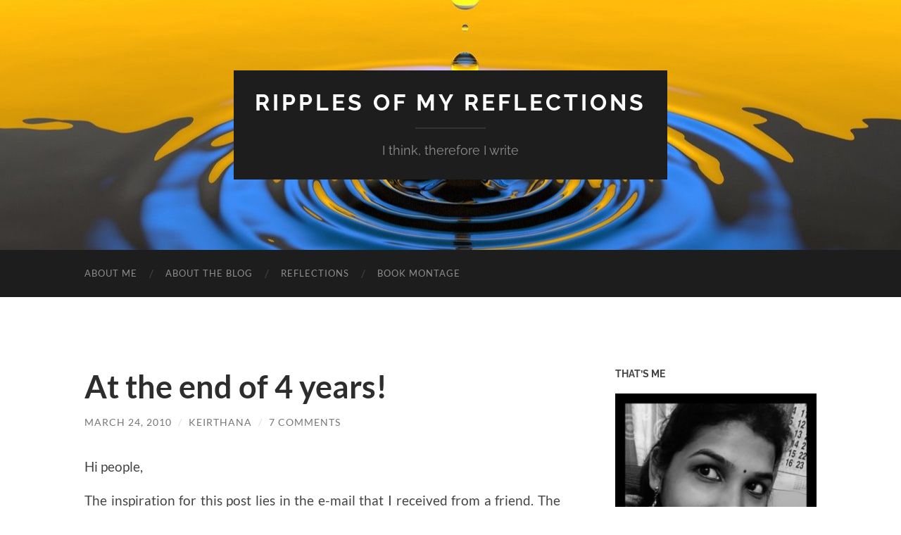

--- FILE ---
content_type: text/html; charset=UTF-8
request_url: https://www.keirthana.in/blog/2010/03/24/at-the-end-of-4-years/
body_size: 66113
content:
<!DOCTYPE html>

<html lang="en-US">

	<head>

		<meta http-equiv="content-type" content="text/html" charset="UTF-8" />
		<meta name="viewport" content="width=device-width, initial-scale=1.0" >

		<link rel="profile" href="http://gmpg.org/xfn/11">

		<title>At the end of 4 years! &#8211; Ripples of my Reflections</title>
<meta name='robots' content='max-image-preview:large' />
<link rel="alternate" type="application/rss+xml" title="Ripples of my Reflections &raquo; Feed" href="https://www.keirthana.in/feed/" />
<link rel="alternate" type="application/rss+xml" title="Ripples of my Reflections &raquo; Comments Feed" href="https://www.keirthana.in/comments/feed/" />
<link rel="alternate" type="application/rss+xml" title="Ripples of my Reflections &raquo; At the end of 4 years! Comments Feed" href="https://www.keirthana.in/blog/2010/03/24/at-the-end-of-4-years/feed/" />
<link rel="alternate" title="oEmbed (JSON)" type="application/json+oembed" href="https://www.keirthana.in/wp-json/oembed/1.0/embed?url=https%3A%2F%2Fwww.keirthana.in%2Fblog%2F2010%2F03%2F24%2Fat-the-end-of-4-years%2F" />
<link rel="alternate" title="oEmbed (XML)" type="text/xml+oembed" href="https://www.keirthana.in/wp-json/oembed/1.0/embed?url=https%3A%2F%2Fwww.keirthana.in%2Fblog%2F2010%2F03%2F24%2Fat-the-end-of-4-years%2F&#038;format=xml" />
<style id='wp-img-auto-sizes-contain-inline-css' type='text/css'>
img:is([sizes=auto i],[sizes^="auto," i]){contain-intrinsic-size:3000px 1500px}
/*# sourceURL=wp-img-auto-sizes-contain-inline-css */
</style>
<style id='wp-emoji-styles-inline-css' type='text/css'>

	img.wp-smiley, img.emoji {
		display: inline !important;
		border: none !important;
		box-shadow: none !important;
		height: 1em !important;
		width: 1em !important;
		margin: 0 0.07em !important;
		vertical-align: -0.1em !important;
		background: none !important;
		padding: 0 !important;
	}
/*# sourceURL=wp-emoji-styles-inline-css */
</style>
<style id='wp-block-library-inline-css' type='text/css'>
:root{--wp-block-synced-color:#7a00df;--wp-block-synced-color--rgb:122,0,223;--wp-bound-block-color:var(--wp-block-synced-color);--wp-editor-canvas-background:#ddd;--wp-admin-theme-color:#007cba;--wp-admin-theme-color--rgb:0,124,186;--wp-admin-theme-color-darker-10:#006ba1;--wp-admin-theme-color-darker-10--rgb:0,107,160.5;--wp-admin-theme-color-darker-20:#005a87;--wp-admin-theme-color-darker-20--rgb:0,90,135;--wp-admin-border-width-focus:2px}@media (min-resolution:192dpi){:root{--wp-admin-border-width-focus:1.5px}}.wp-element-button{cursor:pointer}:root .has-very-light-gray-background-color{background-color:#eee}:root .has-very-dark-gray-background-color{background-color:#313131}:root .has-very-light-gray-color{color:#eee}:root .has-very-dark-gray-color{color:#313131}:root .has-vivid-green-cyan-to-vivid-cyan-blue-gradient-background{background:linear-gradient(135deg,#00d084,#0693e3)}:root .has-purple-crush-gradient-background{background:linear-gradient(135deg,#34e2e4,#4721fb 50%,#ab1dfe)}:root .has-hazy-dawn-gradient-background{background:linear-gradient(135deg,#faaca8,#dad0ec)}:root .has-subdued-olive-gradient-background{background:linear-gradient(135deg,#fafae1,#67a671)}:root .has-atomic-cream-gradient-background{background:linear-gradient(135deg,#fdd79a,#004a59)}:root .has-nightshade-gradient-background{background:linear-gradient(135deg,#330968,#31cdcf)}:root .has-midnight-gradient-background{background:linear-gradient(135deg,#020381,#2874fc)}:root{--wp--preset--font-size--normal:16px;--wp--preset--font-size--huge:42px}.has-regular-font-size{font-size:1em}.has-larger-font-size{font-size:2.625em}.has-normal-font-size{font-size:var(--wp--preset--font-size--normal)}.has-huge-font-size{font-size:var(--wp--preset--font-size--huge)}.has-text-align-center{text-align:center}.has-text-align-left{text-align:left}.has-text-align-right{text-align:right}.has-fit-text{white-space:nowrap!important}#end-resizable-editor-section{display:none}.aligncenter{clear:both}.items-justified-left{justify-content:flex-start}.items-justified-center{justify-content:center}.items-justified-right{justify-content:flex-end}.items-justified-space-between{justify-content:space-between}.screen-reader-text{border:0;clip-path:inset(50%);height:1px;margin:-1px;overflow:hidden;padding:0;position:absolute;width:1px;word-wrap:normal!important}.screen-reader-text:focus{background-color:#ddd;clip-path:none;color:#444;display:block;font-size:1em;height:auto;left:5px;line-height:normal;padding:15px 23px 14px;text-decoration:none;top:5px;width:auto;z-index:100000}html :where(.has-border-color){border-style:solid}html :where([style*=border-top-color]){border-top-style:solid}html :where([style*=border-right-color]){border-right-style:solid}html :where([style*=border-bottom-color]){border-bottom-style:solid}html :where([style*=border-left-color]){border-left-style:solid}html :where([style*=border-width]){border-style:solid}html :where([style*=border-top-width]){border-top-style:solid}html :where([style*=border-right-width]){border-right-style:solid}html :where([style*=border-bottom-width]){border-bottom-style:solid}html :where([style*=border-left-width]){border-left-style:solid}html :where(img[class*=wp-image-]){height:auto;max-width:100%}:where(figure){margin:0 0 1em}html :where(.is-position-sticky){--wp-admin--admin-bar--position-offset:var(--wp-admin--admin-bar--height,0px)}@media screen and (max-width:600px){html :where(.is-position-sticky){--wp-admin--admin-bar--position-offset:0px}}

/*# sourceURL=wp-block-library-inline-css */
</style><style id='global-styles-inline-css' type='text/css'>
:root{--wp--preset--aspect-ratio--square: 1;--wp--preset--aspect-ratio--4-3: 4/3;--wp--preset--aspect-ratio--3-4: 3/4;--wp--preset--aspect-ratio--3-2: 3/2;--wp--preset--aspect-ratio--2-3: 2/3;--wp--preset--aspect-ratio--16-9: 16/9;--wp--preset--aspect-ratio--9-16: 9/16;--wp--preset--color--black: #000000;--wp--preset--color--cyan-bluish-gray: #abb8c3;--wp--preset--color--white: #fff;--wp--preset--color--pale-pink: #f78da7;--wp--preset--color--vivid-red: #cf2e2e;--wp--preset--color--luminous-vivid-orange: #ff6900;--wp--preset--color--luminous-vivid-amber: #fcb900;--wp--preset--color--light-green-cyan: #7bdcb5;--wp--preset--color--vivid-green-cyan: #00d084;--wp--preset--color--pale-cyan-blue: #8ed1fc;--wp--preset--color--vivid-cyan-blue: #0693e3;--wp--preset--color--vivid-purple: #9b51e0;--wp--preset--color--accent: #0443b2;--wp--preset--color--dark-gray: #444;--wp--preset--color--medium-gray: #666;--wp--preset--color--light-gray: #888;--wp--preset--gradient--vivid-cyan-blue-to-vivid-purple: linear-gradient(135deg,rgb(6,147,227) 0%,rgb(155,81,224) 100%);--wp--preset--gradient--light-green-cyan-to-vivid-green-cyan: linear-gradient(135deg,rgb(122,220,180) 0%,rgb(0,208,130) 100%);--wp--preset--gradient--luminous-vivid-amber-to-luminous-vivid-orange: linear-gradient(135deg,rgb(252,185,0) 0%,rgb(255,105,0) 100%);--wp--preset--gradient--luminous-vivid-orange-to-vivid-red: linear-gradient(135deg,rgb(255,105,0) 0%,rgb(207,46,46) 100%);--wp--preset--gradient--very-light-gray-to-cyan-bluish-gray: linear-gradient(135deg,rgb(238,238,238) 0%,rgb(169,184,195) 100%);--wp--preset--gradient--cool-to-warm-spectrum: linear-gradient(135deg,rgb(74,234,220) 0%,rgb(151,120,209) 20%,rgb(207,42,186) 40%,rgb(238,44,130) 60%,rgb(251,105,98) 80%,rgb(254,248,76) 100%);--wp--preset--gradient--blush-light-purple: linear-gradient(135deg,rgb(255,206,236) 0%,rgb(152,150,240) 100%);--wp--preset--gradient--blush-bordeaux: linear-gradient(135deg,rgb(254,205,165) 0%,rgb(254,45,45) 50%,rgb(107,0,62) 100%);--wp--preset--gradient--luminous-dusk: linear-gradient(135deg,rgb(255,203,112) 0%,rgb(199,81,192) 50%,rgb(65,88,208) 100%);--wp--preset--gradient--pale-ocean: linear-gradient(135deg,rgb(255,245,203) 0%,rgb(182,227,212) 50%,rgb(51,167,181) 100%);--wp--preset--gradient--electric-grass: linear-gradient(135deg,rgb(202,248,128) 0%,rgb(113,206,126) 100%);--wp--preset--gradient--midnight: linear-gradient(135deg,rgb(2,3,129) 0%,rgb(40,116,252) 100%);--wp--preset--font-size--small: 16px;--wp--preset--font-size--medium: 20px;--wp--preset--font-size--large: 24px;--wp--preset--font-size--x-large: 42px;--wp--preset--font-size--regular: 19px;--wp--preset--font-size--larger: 32px;--wp--preset--spacing--20: 0.44rem;--wp--preset--spacing--30: 0.67rem;--wp--preset--spacing--40: 1rem;--wp--preset--spacing--50: 1.5rem;--wp--preset--spacing--60: 2.25rem;--wp--preset--spacing--70: 3.38rem;--wp--preset--spacing--80: 5.06rem;--wp--preset--shadow--natural: 6px 6px 9px rgba(0, 0, 0, 0.2);--wp--preset--shadow--deep: 12px 12px 50px rgba(0, 0, 0, 0.4);--wp--preset--shadow--sharp: 6px 6px 0px rgba(0, 0, 0, 0.2);--wp--preset--shadow--outlined: 6px 6px 0px -3px rgb(255, 255, 255), 6px 6px rgb(0, 0, 0);--wp--preset--shadow--crisp: 6px 6px 0px rgb(0, 0, 0);}:where(.is-layout-flex){gap: 0.5em;}:where(.is-layout-grid){gap: 0.5em;}body .is-layout-flex{display: flex;}.is-layout-flex{flex-wrap: wrap;align-items: center;}.is-layout-flex > :is(*, div){margin: 0;}body .is-layout-grid{display: grid;}.is-layout-grid > :is(*, div){margin: 0;}:where(.wp-block-columns.is-layout-flex){gap: 2em;}:where(.wp-block-columns.is-layout-grid){gap: 2em;}:where(.wp-block-post-template.is-layout-flex){gap: 1.25em;}:where(.wp-block-post-template.is-layout-grid){gap: 1.25em;}.has-black-color{color: var(--wp--preset--color--black) !important;}.has-cyan-bluish-gray-color{color: var(--wp--preset--color--cyan-bluish-gray) !important;}.has-white-color{color: var(--wp--preset--color--white) !important;}.has-pale-pink-color{color: var(--wp--preset--color--pale-pink) !important;}.has-vivid-red-color{color: var(--wp--preset--color--vivid-red) !important;}.has-luminous-vivid-orange-color{color: var(--wp--preset--color--luminous-vivid-orange) !important;}.has-luminous-vivid-amber-color{color: var(--wp--preset--color--luminous-vivid-amber) !important;}.has-light-green-cyan-color{color: var(--wp--preset--color--light-green-cyan) !important;}.has-vivid-green-cyan-color{color: var(--wp--preset--color--vivid-green-cyan) !important;}.has-pale-cyan-blue-color{color: var(--wp--preset--color--pale-cyan-blue) !important;}.has-vivid-cyan-blue-color{color: var(--wp--preset--color--vivid-cyan-blue) !important;}.has-vivid-purple-color{color: var(--wp--preset--color--vivid-purple) !important;}.has-black-background-color{background-color: var(--wp--preset--color--black) !important;}.has-cyan-bluish-gray-background-color{background-color: var(--wp--preset--color--cyan-bluish-gray) !important;}.has-white-background-color{background-color: var(--wp--preset--color--white) !important;}.has-pale-pink-background-color{background-color: var(--wp--preset--color--pale-pink) !important;}.has-vivid-red-background-color{background-color: var(--wp--preset--color--vivid-red) !important;}.has-luminous-vivid-orange-background-color{background-color: var(--wp--preset--color--luminous-vivid-orange) !important;}.has-luminous-vivid-amber-background-color{background-color: var(--wp--preset--color--luminous-vivid-amber) !important;}.has-light-green-cyan-background-color{background-color: var(--wp--preset--color--light-green-cyan) !important;}.has-vivid-green-cyan-background-color{background-color: var(--wp--preset--color--vivid-green-cyan) !important;}.has-pale-cyan-blue-background-color{background-color: var(--wp--preset--color--pale-cyan-blue) !important;}.has-vivid-cyan-blue-background-color{background-color: var(--wp--preset--color--vivid-cyan-blue) !important;}.has-vivid-purple-background-color{background-color: var(--wp--preset--color--vivid-purple) !important;}.has-black-border-color{border-color: var(--wp--preset--color--black) !important;}.has-cyan-bluish-gray-border-color{border-color: var(--wp--preset--color--cyan-bluish-gray) !important;}.has-white-border-color{border-color: var(--wp--preset--color--white) !important;}.has-pale-pink-border-color{border-color: var(--wp--preset--color--pale-pink) !important;}.has-vivid-red-border-color{border-color: var(--wp--preset--color--vivid-red) !important;}.has-luminous-vivid-orange-border-color{border-color: var(--wp--preset--color--luminous-vivid-orange) !important;}.has-luminous-vivid-amber-border-color{border-color: var(--wp--preset--color--luminous-vivid-amber) !important;}.has-light-green-cyan-border-color{border-color: var(--wp--preset--color--light-green-cyan) !important;}.has-vivid-green-cyan-border-color{border-color: var(--wp--preset--color--vivid-green-cyan) !important;}.has-pale-cyan-blue-border-color{border-color: var(--wp--preset--color--pale-cyan-blue) !important;}.has-vivid-cyan-blue-border-color{border-color: var(--wp--preset--color--vivid-cyan-blue) !important;}.has-vivid-purple-border-color{border-color: var(--wp--preset--color--vivid-purple) !important;}.has-vivid-cyan-blue-to-vivid-purple-gradient-background{background: var(--wp--preset--gradient--vivid-cyan-blue-to-vivid-purple) !important;}.has-light-green-cyan-to-vivid-green-cyan-gradient-background{background: var(--wp--preset--gradient--light-green-cyan-to-vivid-green-cyan) !important;}.has-luminous-vivid-amber-to-luminous-vivid-orange-gradient-background{background: var(--wp--preset--gradient--luminous-vivid-amber-to-luminous-vivid-orange) !important;}.has-luminous-vivid-orange-to-vivid-red-gradient-background{background: var(--wp--preset--gradient--luminous-vivid-orange-to-vivid-red) !important;}.has-very-light-gray-to-cyan-bluish-gray-gradient-background{background: var(--wp--preset--gradient--very-light-gray-to-cyan-bluish-gray) !important;}.has-cool-to-warm-spectrum-gradient-background{background: var(--wp--preset--gradient--cool-to-warm-spectrum) !important;}.has-blush-light-purple-gradient-background{background: var(--wp--preset--gradient--blush-light-purple) !important;}.has-blush-bordeaux-gradient-background{background: var(--wp--preset--gradient--blush-bordeaux) !important;}.has-luminous-dusk-gradient-background{background: var(--wp--preset--gradient--luminous-dusk) !important;}.has-pale-ocean-gradient-background{background: var(--wp--preset--gradient--pale-ocean) !important;}.has-electric-grass-gradient-background{background: var(--wp--preset--gradient--electric-grass) !important;}.has-midnight-gradient-background{background: var(--wp--preset--gradient--midnight) !important;}.has-small-font-size{font-size: var(--wp--preset--font-size--small) !important;}.has-medium-font-size{font-size: var(--wp--preset--font-size--medium) !important;}.has-large-font-size{font-size: var(--wp--preset--font-size--large) !important;}.has-x-large-font-size{font-size: var(--wp--preset--font-size--x-large) !important;}
/*# sourceURL=global-styles-inline-css */
</style>

<style id='classic-theme-styles-inline-css' type='text/css'>
/*! This file is auto-generated */
.wp-block-button__link{color:#fff;background-color:#32373c;border-radius:9999px;box-shadow:none;text-decoration:none;padding:calc(.667em + 2px) calc(1.333em + 2px);font-size:1.125em}.wp-block-file__button{background:#32373c;color:#fff;text-decoration:none}
/*# sourceURL=/wp-includes/css/classic-themes.min.css */
</style>
<link rel='stylesheet' id='font-awesome-css' href='https://www.keirthana.in/blog/wp-content/plugins/contact-widgets/assets/css/font-awesome.min.css?ver=4.7.0' type='text/css' media='all' />
<link rel='stylesheet' id='contact-form-7-css' href='https://www.keirthana.in/blog/wp-content/plugins/contact-form-7/includes/css/styles.css?ver=6.1.4' type='text/css' media='all' />
<link rel='stylesheet' id='stcr-font-awesome-css' href='https://www.keirthana.in/blog/wp-content/plugins/subscribe-to-comments-reloaded/includes/css/font-awesome.min.css?ver=6.9' type='text/css' media='all' />
<link rel='stylesheet' id='stcr-style-css' href='https://www.keirthana.in/blog/wp-content/plugins/subscribe-to-comments-reloaded/includes/css/stcr-style.css?ver=6.9' type='text/css' media='all' />
<link rel='stylesheet' id='wpcw-css' href='https://www.keirthana.in/blog/wp-content/plugins/contact-widgets/assets/css/style.min.css?ver=1.0.1' type='text/css' media='all' />
<link rel='stylesheet' id='hemingway_googleFonts-css' href='https://www.keirthana.in/blog/wp-content/themes/hemingway/assets/css/fonts.css' type='text/css' media='all' />
<link rel='stylesheet' id='hemingway_style-css' href='https://www.keirthana.in/blog/wp-content/themes/hemingway/style.css?ver=2.3.2' type='text/css' media='all' />
<script type="text/javascript" src="https://www.keirthana.in/blog/wp-includes/js/jquery/jquery.min.js?ver=3.7.1" id="jquery-core-js"></script>
<script type="text/javascript" src="https://www.keirthana.in/blog/wp-includes/js/jquery/jquery-migrate.min.js?ver=3.4.1" id="jquery-migrate-js"></script>
<script type="text/javascript" src="https://www.keirthana.in/blog/wp-content/plugins/atd-for-comments/atd-jquery/scripts/jquery.atd.textarea.js?ver=032410" id="atd-textarea-js"></script>
<script type="text/javascript" src="https://www.keirthana.in/blog/wp-content/plugins/atd-for-comments/atd-jquery/scripts/csshttprequest.js?ver=032410" id="csshttprequest-js"></script>
<link rel="https://api.w.org/" href="https://www.keirthana.in/wp-json/" /><link rel="alternate" title="JSON" type="application/json" href="https://www.keirthana.in/wp-json/wp/v2/posts/143" /><link rel="EditURI" type="application/rsd+xml" title="RSD" href="https://www.keirthana.in/blog/xmlrpc.php?rsd" />
<meta name="generator" content="WordPress 6.9" />
<link rel="canonical" href="https://www.keirthana.in/blog/2010/03/24/at-the-end-of-4-years/" />
<link rel='shortlink' href='https://www.keirthana.in/?p=143' />
<link rel="stylesheet" type="text/css" media="screen" href="https://www.keirthana.in/blog/wp-content/plugins/atd-for-comments/atd-jquery/css/atd.css" /><style>.AtD_proofread_button, .AtD_edit_button { margin:5px; }</style>
<style type="text/css"><!-- Customizer CSS -->::selection { background-color: #0443b2; }.featured-media .sticky-post { background-color: #0443b2; }fieldset legend { background-color: #0443b2; }:root .has-accent-background-color { background-color: #0443b2; }button:hover { background-color: #0443b2; }.button:hover { background-color: #0443b2; }.faux-button:hover { background-color: #0443b2; }a.more-link:hover { background-color: #0443b2; }.wp-block-button__link:hover { background-color: #0443b2; }.is-style-outline .wp-block-button__link.has-accent-color:hover { background-color: #0443b2; }.wp-block-file__button:hover { background-color: #0443b2; }input[type="button"]:hover { background-color: #0443b2; }input[type="reset"]:hover { background-color: #0443b2; }input[type="submit"]:hover { background-color: #0443b2; }.post-tags a:hover { background-color: #0443b2; }.content #respond input[type="submit"]:hover { background-color: #0443b2; }.search-form .search-submit { background-color: #0443b2; }.sidebar .tagcloud a:hover { background-color: #0443b2; }.footer .tagcloud a:hover { background-color: #0443b2; }.is-style-outline .wp-block-button__link.has-accent-color:hover { border-color: #0443b2; }.post-tags a:hover:after { border-right-color: #0443b2; }a { color: #0443b2; }.blog-title a:hover { color: #0443b2; }.blog-menu a:hover { color: #0443b2; }.post-title a:hover { color: #0443b2; }.post-meta a:hover { color: #0443b2; }.blog .format-quote blockquote cite a:hover { color: #0443b2; }:root .has-accent-color { color: #0443b2; }.post-categories a { color: #0443b2; }.post-categories a:hover { color: #0443b2; }.post-nav a:hover { color: #0443b2; }.archive-nav a:hover { color: #0443b2; }.comment-meta-content cite a:hover { color: #0443b2; }.comment-meta-content p a:hover { color: #0443b2; }.comment-actions a:hover { color: #0443b2; }#cancel-comment-reply-link { color: #0443b2; }#cancel-comment-reply-link:hover { color: #0443b2; }.widget-title a { color: #0443b2; }.widget-title a:hover { color: #0443b2; }.widget_text a { color: #0443b2; }.widget_text a:hover { color: #0443b2; }.widget_rss a { color: #0443b2; }.widget_rss a:hover { color: #0443b2; }.widget_archive a { color: #0443b2; }.widget_archive a:hover { color: #0443b2; }.widget_meta a { color: #0443b2; }.widget_meta a:hover { color: #0443b2; }.widget_recent_comments a { color: #0443b2; }.widget_recent_comments a:hover { color: #0443b2; }.widget_pages a { color: #0443b2; }.widget_pages a:hover { color: #0443b2; }.widget_links a { color: #0443b2; }.widget_links a:hover { color: #0443b2; }.widget_recent_entries a { color: #0443b2; }.widget_recent_entries a:hover { color: #0443b2; }.widget_categories a { color: #0443b2; }.widget_categories a:hover { color: #0443b2; }#wp-calendar a { color: #0443b2; }#wp-calendar a:hover { color: #0443b2; }#wp-calendar tfoot a:hover { color: #0443b2; }.wp-calendar-nav a:hover { color: #0443b2; }.widgetmore a { color: #0443b2; }.widgetmore a:hover { color: #0443b2; }</style><!-- /Customizer CSS --><style type="text/css" id="custom-background-css">
body.custom-background { background-color: #ffffff; }
</style>
			<style type="text/css" id="wp-custom-css">
			@media ( max-width: 800px ) {
    .toggle-container {
        display: block !important;
    }
}		</style>
		
	</head>
	
	<body class="wp-singular post-template-default single single-post postid-143 single-format-standard custom-background wp-theme-hemingway">

		
		<a class="skip-link button" href="#site-content">Skip to the content</a>
	
		<div class="big-wrapper">
	
			<div class="header-cover section bg-dark-light no-padding">

						
				<div class="header section" style="background-image: url( https://www.keirthana.in/blog/wp-content/uploads/2017/12/cropped-Header.jpeg );">
							
					<div class="header-inner section-inner">
					
											
							<div class="blog-info">
							
																	<div class="blog-title">
										<a href="https://www.keirthana.in" rel="home">Ripples of my Reflections</a>
									</div>
																
																	<p class="blog-description">I think, therefore I write</p>
															
							</div><!-- .blog-info -->
							
															
					</div><!-- .header-inner -->
								
				</div><!-- .header -->
			
			</div><!-- .bg-dark -->
			
			<div class="navigation section no-padding bg-dark">
			
				<div class="navigation-inner section-inner group">
				
					<div class="toggle-container section-inner hidden">
			
						<button type="button" class="nav-toggle toggle">
							<div class="bar"></div>
							<div class="bar"></div>
							<div class="bar"></div>
							<span class="screen-reader-text">Toggle mobile menu</span>
						</button>
						
						<button type="button" class="search-toggle toggle">
							<div class="metal"></div>
							<div class="glass"></div>
							<div class="handle"></div>
							<span class="screen-reader-text">Toggle search field</span>
						</button>
											
					</div><!-- .toggle-container -->
					
					<div class="blog-search hidden">
						<form role="search" method="get" class="search-form" action="https://www.keirthana.in/">
				<label>
					<span class="screen-reader-text">Search for:</span>
					<input type="search" class="search-field" placeholder="Search &hellip;" value="" name="s" />
				</label>
				<input type="submit" class="search-submit" value="Search" />
			</form>					</div><!-- .blog-search -->
				
					<ul class="blog-menu">
						<li id="menu-item-3044" class="menu-item menu-item-type-post_type menu-item-object-page menu-item-home menu-item-3044"><a href="https://www.keirthana.in/">About me</a></li>
<li id="menu-item-3212" class="menu-item menu-item-type-post_type menu-item-object-page menu-item-3212"><a href="https://www.keirthana.in/behind-the-screen/the-blogs-travelogue/">About the blog</a></li>
<li id="menu-item-849" class="menu-item menu-item-type-custom menu-item-object-custom menu-item-849"><a href="http://www.keirthana.in/blog/" title="Blog">Reflections</a></li>
<li id="menu-item-3324" class="menu-item menu-item-type-post_type menu-item-object-page menu-item-3324"><a href="https://www.keirthana.in/book-montage/">Book montage</a></li>
					 </ul><!-- .blog-menu -->
					 
					 <ul class="mobile-menu">
					
						<li class="menu-item menu-item-type-post_type menu-item-object-page menu-item-home menu-item-3044"><a href="https://www.keirthana.in/">About me</a></li>
<li class="menu-item menu-item-type-post_type menu-item-object-page menu-item-3212"><a href="https://www.keirthana.in/behind-the-screen/the-blogs-travelogue/">About the blog</a></li>
<li class="menu-item menu-item-type-custom menu-item-object-custom menu-item-849"><a href="http://www.keirthana.in/blog/" title="Blog">Reflections</a></li>
<li class="menu-item menu-item-type-post_type menu-item-object-page menu-item-3324"><a href="https://www.keirthana.in/book-montage/">Book montage</a></li>
						
					 </ul><!-- .mobile-menu -->
				 
				</div><!-- .navigation-inner -->
				
			</div><!-- .navigation -->
<main class="wrapper section-inner group" id="site-content">

	<div class="content left">

		<div class="posts">
												        
			<article id="post-143" class="post-143 post type-post status-publish format-standard hentry category-life tag-college tag-nostalgia">

	<div class="post-header">

		
					
				<h1 class="post-title entry-title">
											At the end of 4 years!									</h1>

							
			<div class="post-meta">
			
				<span class="post-date"><a href="https://www.keirthana.in/blog/2010/03/24/at-the-end-of-4-years/">March 24, 2010</a></span>
				
				<span class="date-sep"> / </span>
					
				<span class="post-author"><a href="https://www.keirthana.in/blog/author/keirthana/" title="Posts by Keirthana" rel="author">Keirthana</a></span>

				
					<span class="date-sep"> / </span>
				
					<a href="https://www.keirthana.in/blog/2010/03/24/at-the-end-of-4-years/#comments">7 Comments</a>
								
														
			</div><!-- .post-meta -->

					
	</div><!-- .post-header -->
																					
	<div class="post-content entry-content">
	
		<p style="text-align: justify;">Hi people,</p>
<p style="text-align: justify;">The inspiration for this post lies in the e-mail that I received from a friend. The mail was actually authored by an alumnus of MIT who had listed 50 cool facts,addressing freshers who enter college with great hopes. The mail was too good,covering all the stuff that students tend to miss out,considering them to be insignificant. So, here are some of the things that I like to share at the end of these precious 4 years&#8230;.</p>
<p style="text-align: justify;">1. Having friends is great,but never get over-indulged. This is because when they change,you will be struck by an over-powering helplessness and loneliness. If your friends change, let them and if you want to change for the better,feel free to do so.</p>
<p style="text-align: justify;">2.Enjoy the subtle happenings in college,because one day,those trivia might look so precious,but long gone.</p>
<p style="text-align: justify;">3.Do not worry too much about being sincere. Enjoy small mischievous moments with your friends. Take things sportively-I mean moments like being scolded for late submission of assignments or an incomplete record or a difficult experiment for your lab test 😉</p>
<p style="text-align: justify;">4.Do not strive too much for marks. It is better to strive for knowlegde. Marks and knowledge are totally unrelated.</p>
<p style="text-align: justify;">5.Record your precious moments in the form of videos,photographs etc. because some day,they will give you reasons to smile with tears in your eyes. 🙂</p>
<p style="text-align: justify;">6. Preserve favourite songs of your college life as they might turn out to your ever-green songs reminding the shared moments of happiness.</p>
<p style="text-align: justify;">7.Let go of certain things if needed,though you may think that they are the essence of your life. It&#8217;s time to learn to move on.</p>
<p style="text-align: justify;">8.Learn to accept things as they come since nothing is  gonna get better by worrying.</p>
<p style="text-align: justify;">9.Try some risks in life just for the fun of it,but don&#8217;t get caught 😉 (I think I have tried quite a few to have a good laugh,anytime I re-live them).</p>
<p style="text-align: justify;">10.Never try too much to please someone. It results in more hurt than it is worth for. 🙂</p>
<p style="text-align: justify;">There are lots more,but these are the top priorities. All of us might have experienced the truth of such ideas at some point of our college life(If not till now,we will certainly do so in this final phase of 1 month). So share these lovely moments with your friends and enjoy these once-in-a-lifetime experiences before it is too late. 🙂</p>
<p style="text-align: justify;">Until later. 🙂</p>
							
	</div><!-- .post-content -->
				
		
		<div class="post-meta-bottom">

																		
				<p class="post-categories"><span class="category-icon"><span class="front-flap"></span></span> <a href="https://www.keirthana.in/blog/category/life/" rel="category tag">LIFE HAPPENS</a></p>
	
						
							<p class="post-tags"><a href="https://www.keirthana.in/blog/tag/college/" rel="tag">College</a><a href="https://www.keirthana.in/blog/tag/nostalgia/" rel="tag">Nostalgia</a></p>
						
												
				<nav class="post-nav group">
											
											<a class="post-nav-older" href="https://www.keirthana.in/blog/2010/03/17/life-hostel-work/">
							<h5>Previous post</h5>
							&quot;Life @ hostel&quot;-&quot;Work&quot;						</a>
										
											<a class="post-nav-newer" href="https://www.keirthana.in/blog/2010/04/02/mockinterview-tragedy/">
							<h5>Next post</h5>
							Mock+Interview tragedy						</a>
					
				</nav><!-- .post-nav -->

											
		</div><!-- .post-meta-bottom -->

		
	<div class="comments">
	
		<a name="comments"></a>
			
		<h2 class="comments-title">
		
			7 Comments			
		</h2>

		<ol class="commentlist">
					<li class="comment even thread-even depth-1" id="li-comment-26">
		
			<div id="comment-26" class="comment">
			
				<div class="comment-meta comment-author vcard">
								
					<img alt='' src='https://secure.gravatar.com/avatar/8f98c75c55be58b37388b34911c61dfe069b172c66fe8d1ab05fb580ceddf4f5?s=120&#038;d=mm&#038;r=g' srcset='https://secure.gravatar.com/avatar/8f98c75c55be58b37388b34911c61dfe069b172c66fe8d1ab05fb580ceddf4f5?s=240&#038;d=mm&#038;r=g 2x' class='avatar avatar-120 photo' height='120' width='120' decoding='async'/>
					<div class="comment-meta-content">
												
						<cite class="fn"><a href="http://benignbala.wordpress.com" class="url" rel="ugc external nofollow">Balachandran S</a> </cite>						
						<p>
														<time datetime="2010-03-24T17:41:47+05:30" title="March 24, 2010 at 5:41 PM">
								March 24, 2010 at 5:41 PM							</time>
						</p>
						
					</div><!-- .comment-meta-content -->
					
				</div><!-- .comment-meta -->

				<div class="comment-content post-content">
				
									
					<p>Hi,<br />
         A really nice post. Thanks</p>
					
					<div class="comment-actions group">
					
												
						<a rel="nofollow" class="comment-reply-link" href="https://www.keirthana.in/blog/2010/03/24/at-the-end-of-4-years/?replytocom=26#respond" data-commentid="26" data-postid="143" data-belowelement="comment-26" data-respondelement="respond" data-replyto="Reply to Balachandran S" aria-label="Reply to Balachandran S">Reply</a>											
					</div><!-- .comment-actions -->
					
				</div><!-- .comment-content -->

			</div><!-- .comment-## -->
		</li><!-- #comment-## -->
		<li class="comment odd alt thread-odd thread-alt depth-1" id="li-comment-27">
		
			<div id="comment-27" class="comment">
			
				<div class="comment-meta comment-author vcard">
								
					<img alt='' src='https://secure.gravatar.com/avatar/695b91952ed33467e348972f40ac067adc66cb8a69bb656fc0b004787c58736b?s=120&#038;d=mm&#038;r=g' srcset='https://secure.gravatar.com/avatar/695b91952ed33467e348972f40ac067adc66cb8a69bb656fc0b004787c58736b?s=240&#038;d=mm&#038;r=g 2x' class='avatar avatar-120 photo' height='120' width='120' decoding='async'/>
					<div class="comment-meta-content">
												
						<cite class="fn"><a href="http://azhaguselvan.co.cc" class="url" rel="ugc external nofollow">Azhaguselvan</a> </cite>						
						<p>
														<time datetime="2010-03-24T17:52:03+05:30" title="March 24, 2010 at 5:52 PM">
								March 24, 2010 at 5:52 PM							</time>
						</p>
						
					</div><!-- .comment-meta-content -->
					
				</div><!-- .comment-meta -->

				<div class="comment-content post-content">
				
									
					<p>awesome post.<br />
point#4 is well said. 😀</p>
					
					<div class="comment-actions group">
					
												
						<a rel="nofollow" class="comment-reply-link" href="https://www.keirthana.in/blog/2010/03/24/at-the-end-of-4-years/?replytocom=27#respond" data-commentid="27" data-postid="143" data-belowelement="comment-27" data-respondelement="respond" data-replyto="Reply to Azhaguselvan" aria-label="Reply to Azhaguselvan">Reply</a>											
					</div><!-- .comment-actions -->
					
				</div><!-- .comment-content -->

			</div><!-- .comment-## -->
		</li><!-- #comment-## -->
		<li class="comment even thread-even depth-1" id="li-comment-28">
		
			<div id="comment-28" class="comment">
			
				<div class="comment-meta comment-author vcard">
								
					<img alt='' src='https://secure.gravatar.com/avatar/8f154a6ba5b3637391a5e1390424c8bdda0104146ef929611420199d4b2dc004?s=120&#038;d=mm&#038;r=g' srcset='https://secure.gravatar.com/avatar/8f154a6ba5b3637391a5e1390424c8bdda0104146ef929611420199d4b2dc004?s=240&#038;d=mm&#038;r=g 2x' class='avatar avatar-120 photo' height='120' width='120' decoding='async'/>
					<div class="comment-meta-content">
												
						<cite class="fn"><a href="http://geethapriyakrish.wordpress.com/" class="url" rel="ugc external nofollow">Geethapriya</a> </cite>						
						<p>
														<time datetime="2010-03-24T18:16:07+05:30" title="March 24, 2010 at 6:16 PM">
								March 24, 2010 at 6:16 PM							</time>
						</p>
						
					</div><!-- .comment-meta-content -->
					
				</div><!-- .comment-meta -->

				<div class="comment-content post-content">
				
									
					<p>All the 10 points-well said 🙂<br />
Enjoy the last days of the college life</p>
					
					<div class="comment-actions group">
					
												
						<a rel="nofollow" class="comment-reply-link" href="https://www.keirthana.in/blog/2010/03/24/at-the-end-of-4-years/?replytocom=28#respond" data-commentid="28" data-postid="143" data-belowelement="comment-28" data-respondelement="respond" data-replyto="Reply to Geethapriya" aria-label="Reply to Geethapriya">Reply</a>											
					</div><!-- .comment-actions -->
					
				</div><!-- .comment-content -->

			</div><!-- .comment-## -->
		</li><!-- #comment-## -->
		<li class="comment odd alt thread-odd thread-alt depth-1" id="li-comment-29">
		
			<div id="comment-29" class="comment">
			
				<div class="comment-meta comment-author vcard">
								
					<img alt='' src='https://secure.gravatar.com/avatar/a7167cd05367ef77643b81841cdf14b737cc0bdf1188476a23ef64b591149561?s=120&#038;d=mm&#038;r=g' srcset='https://secure.gravatar.com/avatar/a7167cd05367ef77643b81841cdf14b737cc0bdf1188476a23ef64b591149561?s=240&#038;d=mm&#038;r=g 2x' class='avatar avatar-120 photo' height='120' width='120' loading='lazy' decoding='async'/>
					<div class="comment-meta-content">
												
						<cite class="fn"><a href="http://myjadedmusings.wordpress.com" class="url" rel="ugc external nofollow">Siddharth M</a> </cite>						
						<p>
														<time datetime="2010-03-24T21:30:05+05:30" title="March 24, 2010 at 9:30 PM">
								March 24, 2010 at 9:30 PM							</time>
						</p>
						
					</div><!-- .comment-meta-content -->
					
				</div><!-- .comment-meta -->

				<div class="comment-content post-content">
				
									
					<p>Do not strive too much for marks. It is better to strive for knowlegde. Marks and knowledge are totally unrelated.</p>
<p>+1</p>
					
					<div class="comment-actions group">
					
												
						<a rel="nofollow" class="comment-reply-link" href="https://www.keirthana.in/blog/2010/03/24/at-the-end-of-4-years/?replytocom=29#respond" data-commentid="29" data-postid="143" data-belowelement="comment-29" data-respondelement="respond" data-replyto="Reply to Siddharth M" aria-label="Reply to Siddharth M">Reply</a>											
					</div><!-- .comment-actions -->
					
				</div><!-- .comment-content -->

			</div><!-- .comment-## -->
		</li><!-- #comment-## -->
		<li class="comment even thread-even depth-1" id="li-comment-30">
		
			<div id="comment-30" class="comment">
			
				<div class="comment-meta comment-author vcard">
								
					<img alt='' src='https://secure.gravatar.com/avatar/73462ca1c7aaf0d3a596d5ab95841042ebef4dd1db3db80804092f688b8728a2?s=120&#038;d=mm&#038;r=g' srcset='https://secure.gravatar.com/avatar/73462ca1c7aaf0d3a596d5ab95841042ebef4dd1db3db80804092f688b8728a2?s=240&#038;d=mm&#038;r=g 2x' class='avatar avatar-120 photo' height='120' width='120' loading='lazy' decoding='async'/>
					<div class="comment-meta-content">
												
						<cite class="fn"><a href="http://ominoussnitcher.wordpress.com" class="url" rel="ugc external nofollow">Venkataramanan venkatesh</a> </cite>						
						<p>
														<time datetime="2010-03-26T11:29:48+05:30" title="March 26, 2010 at 11:29 AM">
								March 26, 2010 at 11:29 AM							</time>
						</p>
						
					</div><!-- .comment-meta-content -->
					
				</div><!-- .comment-meta -->

				<div class="comment-content post-content">
				
									
					<p>Life is an adventure and somethings have to be learnt through real experience.<br />
One such experience is college life and we cannot transform it into testaments or a quiver of advices.<br />
People have to learn it through their own experiences.</p>
<p>Nice post&#8230;</p>
					
					<div class="comment-actions group">
					
												
						<a rel="nofollow" class="comment-reply-link" href="https://www.keirthana.in/blog/2010/03/24/at-the-end-of-4-years/?replytocom=30#respond" data-commentid="30" data-postid="143" data-belowelement="comment-30" data-respondelement="respond" data-replyto="Reply to Venkataramanan venkatesh" aria-label="Reply to Venkataramanan venkatesh">Reply</a>											
					</div><!-- .comment-actions -->
					
				</div><!-- .comment-content -->

			</div><!-- .comment-## -->
		<ul class="children">
		<li class="comment odd alt depth-2" id="li-comment-32">
		
			<div id="comment-32" class="comment">
			
				<div class="comment-meta comment-author vcard">
								
					<img alt='' src='https://secure.gravatar.com/avatar/a7167cd05367ef77643b81841cdf14b737cc0bdf1188476a23ef64b591149561?s=120&#038;d=mm&#038;r=g' srcset='https://secure.gravatar.com/avatar/a7167cd05367ef77643b81841cdf14b737cc0bdf1188476a23ef64b591149561?s=240&#038;d=mm&#038;r=g 2x' class='avatar avatar-120 photo' height='120' width='120' loading='lazy' decoding='async'/>
					<div class="comment-meta-content">
												
						<cite class="fn"><a href="http://myjadedmusings.wordpress.com" class="url" rel="ugc external nofollow">Siddharth M</a> </cite>						
						<p>
														<time datetime="2010-03-28T21:44:13+05:30" title="March 28, 2010 at 9:44 PM">
								March 28, 2010 at 9:44 PM							</time>
						</p>
						
					</div><!-- .comment-meta-content -->
					
				</div><!-- .comment-meta -->

				<div class="comment-content post-content">
				
									
					<p>Philosophy 😀</p>
					
					<div class="comment-actions group">
					
												
						<a rel="nofollow" class="comment-reply-link" href="https://www.keirthana.in/blog/2010/03/24/at-the-end-of-4-years/?replytocom=32#respond" data-commentid="32" data-postid="143" data-belowelement="comment-32" data-respondelement="respond" data-replyto="Reply to Siddharth M" aria-label="Reply to Siddharth M">Reply</a>											
					</div><!-- .comment-actions -->
					
				</div><!-- .comment-content -->

			</div><!-- .comment-## -->
		</li><!-- #comment-## -->
</ul><!-- .children -->
</li><!-- #comment-## -->
		<li class="comment even thread-odd thread-alt depth-1" id="li-comment-31">
		
			<div id="comment-31" class="comment">
			
				<div class="comment-meta comment-author vcard">
								
					<img alt='' src='https://secure.gravatar.com/avatar/3f61ce6e7f06c9decfa49ecc2f32ad6a144cfe682650b0e017f632a0e4534815?s=120&#038;d=mm&#038;r=g' srcset='https://secure.gravatar.com/avatar/3f61ce6e7f06c9decfa49ecc2f32ad6a144cfe682650b0e017f632a0e4534815?s=240&#038;d=mm&#038;r=g 2x' class='avatar avatar-120 photo' height='120' width='120' loading='lazy' decoding='async'/>
					<div class="comment-meta-content">
												
						<cite class="fn">Keirthana </cite>						
						<p>
														<time datetime="2010-03-26T14:47:21+05:30" title="March 26, 2010 at 2:47 PM">
								March 26, 2010 at 2:47 PM							</time>
						</p>
						
					</div><!-- .comment-meta-content -->
					
				</div><!-- .comment-meta -->

				<div class="comment-content post-content">
				
									
					<p>Thanks all.. As Venkat pointed out,each person will have to have the experience to realise certain facts. However, it feels good to know others&#8217; experiences,if at all,anyone needs some prior induction into what real college life is. The above said 10 points are just a few of my personal learnings&#8230; There are lots more which cannot be put to words.. Thanks to everyone,again 🙂</p>
					
					<div class="comment-actions group">
					
												
						<a rel="nofollow" class="comment-reply-link" href="https://www.keirthana.in/blog/2010/03/24/at-the-end-of-4-years/?replytocom=31#respond" data-commentid="31" data-postid="143" data-belowelement="comment-31" data-respondelement="respond" data-replyto="Reply to Keirthana" aria-label="Reply to Keirthana">Reply</a>											
					</div><!-- .comment-actions -->
					
				</div><!-- .comment-content -->

			</div><!-- .comment-## -->
		</li><!-- #comment-## -->
		</ol>
		
					
				
	</div><!-- /comments -->
	
		<div id="respond" class="comment-respond">
		<h3 id="reply-title" class="comment-reply-title">Leave a Reply <small><a rel="nofollow" id="cancel-comment-reply-link" href="/blog/2010/03/24/at-the-end-of-4-years/#respond" style="display:none;">Cancel reply</a></small></h3><form action="https://www.keirthana.in/blog/wp-comments-post.php" method="post" id="commentform" class="comment-form"><p class="comment-notes"><span id="email-notes">Your email address will not be published.</span> <span class="required-field-message">Required fields are marked <span class="required">*</span></span></p><p class="comment-form-comment"><label for="comment">Comment <span class="required">*</span></label> <textarea id="comment" name="comment" cols="45" rows="8" maxlength="65525" required="required"></textarea></p><p class="comment-form-author"><label for="author">Name <span class="required">*</span></label> <input id="author" name="author" type="text" value="" size="30" maxlength="245" autocomplete="name" required="required" /></p>
<p class="comment-form-email"><label for="email">Email <span class="required">*</span></label> <input id="email" name="email" type="text" value="" size="30" maxlength="100" aria-describedby="email-notes" autocomplete="email" required="required" /></p>
<p class="comment-form-url"><label for="url">Website</label> <input id="url" name="url" type="text" value="" size="30" maxlength="200" autocomplete="url" /></p>
<p><label for='subscribe-reloaded'><input style='width:30px' type='checkbox' name='subscribe-reloaded' id='subscribe-reloaded' value='yes' /> Notify me of followup comments via e-mail. You can also <a href='https://www.keirthana.in/comment-subscriptions?srp=143&amp;srk=2deec29f1534594284e3534ff1044eaf&amp;sra=s&amp;srsrc=f'>subscribe</a> without commenting.</label></p><p class="form-submit"><input name="submit" type="submit" id="submit" class="submit" value="Post Comment" /> <input type='hidden' name='comment_post_ID' value='143' id='comment_post_ID' />
<input type='hidden' name='comment_parent' id='comment_parent' value='0' />
</p><p style="display: none;"><input type="hidden" id="akismet_comment_nonce" name="akismet_comment_nonce" value="7fd32865ba" /></p><p style="display: none !important;" class="akismet-fields-container" data-prefix="ak_"><label>&#916;<textarea name="ak_hp_textarea" cols="45" rows="8" maxlength="100"></textarea></label><input type="hidden" id="ak_js_1" name="ak_js" value="217"/><script>document.getElementById( "ak_js_1" ).setAttribute( "value", ( new Date() ).getTime() );</script></p></form>	</div><!-- #respond -->
	
</article><!-- .post -->			
		</div><!-- .posts -->
	
	</div><!-- .content -->

		
		
	<div class="sidebar right" role="complementary">
		<div id="media_image-2" class="widget widget_media_image"><div class="widget-content"><h3 class="widget-title">That&#8217;s me</h3><img width="300" height="293" src="https://www.keirthana.in/blog/wp-content/uploads/2018/01/Me-300x293.jpg" class="image wp-image-3205  attachment-medium size-medium" alt="" style="max-width: 100%; height: auto;" decoding="async" loading="lazy" srcset="https://www.keirthana.in/blog/wp-content/uploads/2018/01/Me-300x293.jpg 300w, https://www.keirthana.in/blog/wp-content/uploads/2018/01/Me-768x750.jpg 768w, https://www.keirthana.in/blog/wp-content/uploads/2018/01/Me-700x684.jpg 700w, https://www.keirthana.in/blog/wp-content/uploads/2018/01/Me-676x660.jpg 676w, https://www.keirthana.in/blog/wp-content/uploads/2018/01/Me.jpg 1531w" sizes="auto, (max-width: 300px) 100vw, 300px" /></div></div><div id="s2_form_widget-8" class="widget s2_form_widget"><div class="widget-content"><h3 class="widget-title">Deliver to my inbox</h3><div class="search"><form name="s2formwidget" method="post"><input type="hidden" name="ip" value="172.18.0.9" /><span style="display:none !important"><label for="firstname">Leave This Blank:</label><input type="text" id="firstname" name="firstname" /><label for="lastname">Leave This Blank Too:</label><input type="text" id="lastname" name="lastname" /><label for="uri">Do Not Change This:</label><input type="text" id="uri" name="uri" value="http://" /></span><p><label for="s2email">Your email:</label><br><input type="email" name="email" id="s2email" value="Enter email address..." size="30" onfocus="if (this.value === 'Enter email address...') {this.value = '';}" onblur="if (this.value === '') {this.value = 'Enter email address...';}" /></p><p><input type="submit" name="subscribe" value="Subscribe" /></p></form>
</div></div></div><div id="wpcw_social-2" class="widget wpcw-widgets wpcw-widget-social"><div class="widget-content"><h3 class="widget-title">Online presence</h3><ul><li class="no-label"><a href="mailto:keirthana.psg@gmail.com" target="_blank" title="Visit Ripples of my Reflections on Google+"><span class="fa fa-2x fa-google-plus"></span></a></li><li class="no-label"><a href="http://www.linkedin.com/in/keirthanats" target="_blank" title="Visit Ripples of my Reflections on LinkedIn"><span class="fa fa-2x fa-linkedin"></span></a></li><li class="no-label"><a href="https://twitter.com/Keirthana" target="_blank" title="Visit Ripples of my Reflections on Twitter"><span class="fa fa-2x fa-twitter"></span></a></li><li class="no-label"><a href="https://www.facebook.com/keirthanaguruprasad" target="_blank" title="Visit Ripples of my Reflections on Facebook"><span class="fa fa-2x fa-facebook"></span></a></li></ul></div></div><div id="search-3" class="widget widget_search"><div class="widget-content"><h3 class="widget-title">Lost and Found</h3><form role="search" method="get" class="search-form" action="https://www.keirthana.in/">
				<label>
					<span class="screen-reader-text">Search for:</span>
					<input type="search" class="search-field" placeholder="Search &hellip;" value="" name="s" />
				</label>
				<input type="submit" class="search-submit" value="Search" />
			</form></div></div><div id="archives-3" class="widget widget_archive"><div class="widget-content"><h3 class="widget-title">Archives</h3>		<label class="screen-reader-text" for="archives-dropdown-3">Archives</label>
		<select id="archives-dropdown-3" name="archive-dropdown">
			
			<option value="">Select Month</option>
				<option value='https://www.keirthana.in/blog/2024/12/'> December 2024 &nbsp;(1)</option>
	<option value='https://www.keirthana.in/blog/2023/07/'> July 2023 &nbsp;(2)</option>
	<option value='https://www.keirthana.in/blog/2022/05/'> May 2022 &nbsp;(2)</option>
	<option value='https://www.keirthana.in/blog/2021/11/'> November 2021 &nbsp;(1)</option>
	<option value='https://www.keirthana.in/blog/2021/08/'> August 2021 &nbsp;(2)</option>
	<option value='https://www.keirthana.in/blog/2021/05/'> May 2021 &nbsp;(1)</option>
	<option value='https://www.keirthana.in/blog/2021/03/'> March 2021 &nbsp;(3)</option>
	<option value='https://www.keirthana.in/blog/2021/02/'> February 2021 &nbsp;(2)</option>
	<option value='https://www.keirthana.in/blog/2021/01/'> January 2021 &nbsp;(1)</option>
	<option value='https://www.keirthana.in/blog/2020/10/'> October 2020 &nbsp;(2)</option>
	<option value='https://www.keirthana.in/blog/2020/09/'> September 2020 &nbsp;(1)</option>
	<option value='https://www.keirthana.in/blog/2020/08/'> August 2020 &nbsp;(1)</option>
	<option value='https://www.keirthana.in/blog/2020/07/'> July 2020 &nbsp;(2)</option>
	<option value='https://www.keirthana.in/blog/2020/06/'> June 2020 &nbsp;(2)</option>
	<option value='https://www.keirthana.in/blog/2020/04/'> April 2020 &nbsp;(2)</option>
	<option value='https://www.keirthana.in/blog/2020/03/'> March 2020 &nbsp;(2)</option>
	<option value='https://www.keirthana.in/blog/2019/11/'> November 2019 &nbsp;(3)</option>
	<option value='https://www.keirthana.in/blog/2019/10/'> October 2019 &nbsp;(1)</option>
	<option value='https://www.keirthana.in/blog/2019/07/'> July 2019 &nbsp;(1)</option>
	<option value='https://www.keirthana.in/blog/2019/02/'> February 2019 &nbsp;(2)</option>
	<option value='https://www.keirthana.in/blog/2019/01/'> January 2019 &nbsp;(1)</option>
	<option value='https://www.keirthana.in/blog/2018/12/'> December 2018 &nbsp;(1)</option>
	<option value='https://www.keirthana.in/blog/2018/11/'> November 2018 &nbsp;(2)</option>
	<option value='https://www.keirthana.in/blog/2018/09/'> September 2018 &nbsp;(1)</option>
	<option value='https://www.keirthana.in/blog/2018/08/'> August 2018 &nbsp;(4)</option>
	<option value='https://www.keirthana.in/blog/2018/07/'> July 2018 &nbsp;(2)</option>
	<option value='https://www.keirthana.in/blog/2018/06/'> June 2018 &nbsp;(3)</option>
	<option value='https://www.keirthana.in/blog/2018/05/'> May 2018 &nbsp;(2)</option>
	<option value='https://www.keirthana.in/blog/2018/04/'> April 2018 &nbsp;(1)</option>
	<option value='https://www.keirthana.in/blog/2018/03/'> March 2018 &nbsp;(1)</option>
	<option value='https://www.keirthana.in/blog/2018/02/'> February 2018 &nbsp;(1)</option>
	<option value='https://www.keirthana.in/blog/2018/01/'> January 2018 &nbsp;(6)</option>
	<option value='https://www.keirthana.in/blog/2017/12/'> December 2017 &nbsp;(4)</option>
	<option value='https://www.keirthana.in/blog/2017/08/'> August 2017 &nbsp;(1)</option>
	<option value='https://www.keirthana.in/blog/2017/05/'> May 2017 &nbsp;(3)</option>
	<option value='https://www.keirthana.in/blog/2017/03/'> March 2017 &nbsp;(4)</option>
	<option value='https://www.keirthana.in/blog/2016/06/'> June 2016 &nbsp;(2)</option>
	<option value='https://www.keirthana.in/blog/2016/05/'> May 2016 &nbsp;(2)</option>
	<option value='https://www.keirthana.in/blog/2016/04/'> April 2016 &nbsp;(2)</option>
	<option value='https://www.keirthana.in/blog/2015/09/'> September 2015 &nbsp;(1)</option>
	<option value='https://www.keirthana.in/blog/2015/08/'> August 2015 &nbsp;(5)</option>
	<option value='https://www.keirthana.in/blog/2015/06/'> June 2015 &nbsp;(10)</option>
	<option value='https://www.keirthana.in/blog/2015/05/'> May 2015 &nbsp;(3)</option>
	<option value='https://www.keirthana.in/blog/2015/04/'> April 2015 &nbsp;(2)</option>
	<option value='https://www.keirthana.in/blog/2015/03/'> March 2015 &nbsp;(6)</option>
	<option value='https://www.keirthana.in/blog/2015/02/'> February 2015 &nbsp;(12)</option>
	<option value='https://www.keirthana.in/blog/2015/01/'> January 2015 &nbsp;(10)</option>
	<option value='https://www.keirthana.in/blog/2014/12/'> December 2014 &nbsp;(5)</option>
	<option value='https://www.keirthana.in/blog/2014/11/'> November 2014 &nbsp;(2)</option>
	<option value='https://www.keirthana.in/blog/2014/10/'> October 2014 &nbsp;(5)</option>
	<option value='https://www.keirthana.in/blog/2014/09/'> September 2014 &nbsp;(10)</option>
	<option value='https://www.keirthana.in/blog/2014/08/'> August 2014 &nbsp;(1)</option>
	<option value='https://www.keirthana.in/blog/2014/07/'> July 2014 &nbsp;(8)</option>
	<option value='https://www.keirthana.in/blog/2014/06/'> June 2014 &nbsp;(6)</option>
	<option value='https://www.keirthana.in/blog/2014/05/'> May 2014 &nbsp;(3)</option>
	<option value='https://www.keirthana.in/blog/2014/04/'> April 2014 &nbsp;(6)</option>
	<option value='https://www.keirthana.in/blog/2014/03/'> March 2014 &nbsp;(4)</option>
	<option value='https://www.keirthana.in/blog/2014/02/'> February 2014 &nbsp;(3)</option>
	<option value='https://www.keirthana.in/blog/2014/01/'> January 2014 &nbsp;(2)</option>
	<option value='https://www.keirthana.in/blog/2013/12/'> December 2013 &nbsp;(3)</option>
	<option value='https://www.keirthana.in/blog/2013/11/'> November 2013 &nbsp;(2)</option>
	<option value='https://www.keirthana.in/blog/2013/10/'> October 2013 &nbsp;(3)</option>
	<option value='https://www.keirthana.in/blog/2013/09/'> September 2013 &nbsp;(3)</option>
	<option value='https://www.keirthana.in/blog/2013/08/'> August 2013 &nbsp;(2)</option>
	<option value='https://www.keirthana.in/blog/2013/07/'> July 2013 &nbsp;(3)</option>
	<option value='https://www.keirthana.in/blog/2013/06/'> June 2013 &nbsp;(2)</option>
	<option value='https://www.keirthana.in/blog/2013/05/'> May 2013 &nbsp;(3)</option>
	<option value='https://www.keirthana.in/blog/2013/04/'> April 2013 &nbsp;(8)</option>
	<option value='https://www.keirthana.in/blog/2013/03/'> March 2013 &nbsp;(3)</option>
	<option value='https://www.keirthana.in/blog/2013/02/'> February 2013 &nbsp;(3)</option>
	<option value='https://www.keirthana.in/blog/2013/01/'> January 2013 &nbsp;(2)</option>
	<option value='https://www.keirthana.in/blog/2012/12/'> December 2012 &nbsp;(1)</option>
	<option value='https://www.keirthana.in/blog/2012/11/'> November 2012 &nbsp;(1)</option>
	<option value='https://www.keirthana.in/blog/2012/10/'> October 2012 &nbsp;(1)</option>
	<option value='https://www.keirthana.in/blog/2012/09/'> September 2012 &nbsp;(2)</option>
	<option value='https://www.keirthana.in/blog/2012/08/'> August 2012 &nbsp;(3)</option>
	<option value='https://www.keirthana.in/blog/2012/07/'> July 2012 &nbsp;(1)</option>
	<option value='https://www.keirthana.in/blog/2012/06/'> June 2012 &nbsp;(3)</option>
	<option value='https://www.keirthana.in/blog/2012/05/'> May 2012 &nbsp;(2)</option>
	<option value='https://www.keirthana.in/blog/2012/03/'> March 2012 &nbsp;(2)</option>
	<option value='https://www.keirthana.in/blog/2012/02/'> February 2012 &nbsp;(4)</option>
	<option value='https://www.keirthana.in/blog/2012/01/'> January 2012 &nbsp;(3)</option>
	<option value='https://www.keirthana.in/blog/2011/12/'> December 2011 &nbsp;(11)</option>
	<option value='https://www.keirthana.in/blog/2011/11/'> November 2011 &nbsp;(8)</option>
	<option value='https://www.keirthana.in/blog/2011/10/'> October 2011 &nbsp;(3)</option>
	<option value='https://www.keirthana.in/blog/2011/09/'> September 2011 &nbsp;(3)</option>
	<option value='https://www.keirthana.in/blog/2011/08/'> August 2011 &nbsp;(6)</option>
	<option value='https://www.keirthana.in/blog/2011/07/'> July 2011 &nbsp;(1)</option>
	<option value='https://www.keirthana.in/blog/2011/05/'> May 2011 &nbsp;(2)</option>
	<option value='https://www.keirthana.in/blog/2011/04/'> April 2011 &nbsp;(2)</option>
	<option value='https://www.keirthana.in/blog/2011/03/'> March 2011 &nbsp;(1)</option>
	<option value='https://www.keirthana.in/blog/2011/02/'> February 2011 &nbsp;(3)</option>
	<option value='https://www.keirthana.in/blog/2011/01/'> January 2011 &nbsp;(2)</option>
	<option value='https://www.keirthana.in/blog/2010/12/'> December 2010 &nbsp;(1)</option>
	<option value='https://www.keirthana.in/blog/2010/11/'> November 2010 &nbsp;(1)</option>
	<option value='https://www.keirthana.in/blog/2010/10/'> October 2010 &nbsp;(3)</option>
	<option value='https://www.keirthana.in/blog/2010/09/'> September 2010 &nbsp;(1)</option>
	<option value='https://www.keirthana.in/blog/2010/08/'> August 2010 &nbsp;(1)</option>
	<option value='https://www.keirthana.in/blog/2010/07/'> July 2010 &nbsp;(2)</option>
	<option value='https://www.keirthana.in/blog/2010/06/'> June 2010 &nbsp;(5)</option>
	<option value='https://www.keirthana.in/blog/2010/05/'> May 2010 &nbsp;(4)</option>
	<option value='https://www.keirthana.in/blog/2010/04/'> April 2010 &nbsp;(5)</option>
	<option value='https://www.keirthana.in/blog/2010/03/'> March 2010 &nbsp;(4)</option>
	<option value='https://www.keirthana.in/blog/2010/02/'> February 2010 &nbsp;(8)</option>
	<option value='https://www.keirthana.in/blog/2010/01/'> January 2010 &nbsp;(5)</option>
	<option value='https://www.keirthana.in/blog/2009/12/'> December 2009 &nbsp;(7)</option>

		</select>

			<script type="text/javascript">
/* <![CDATA[ */

( ( dropdownId ) => {
	const dropdown = document.getElementById( dropdownId );
	function onSelectChange() {
		setTimeout( () => {
			if ( 'escape' === dropdown.dataset.lastkey ) {
				return;
			}
			if ( dropdown.value ) {
				document.location.href = dropdown.value;
			}
		}, 250 );
	}
	function onKeyUp( event ) {
		if ( 'Escape' === event.key ) {
			dropdown.dataset.lastkey = 'escape';
		} else {
			delete dropdown.dataset.lastkey;
		}
	}
	function onClick() {
		delete dropdown.dataset.lastkey;
	}
	dropdown.addEventListener( 'keyup', onKeyUp );
	dropdown.addEventListener( 'click', onClick );
	dropdown.addEventListener( 'change', onSelectChange );
})( "archives-dropdown-3" );

//# sourceURL=WP_Widget_Archives%3A%3Awidget
/* ]]> */
</script>
</div></div><div id="text-3" class="widget widget_text"><div class="widget-content"><h3 class="widget-title">Disclaimer</h3>			<div class="textwidget"><p>All the images used on this blog are from Google image searches. I try my best to use images that have reuse rights. I do not own any image unless mentioned explicitly. If you own any media/content that is posted on this blog and feel that it is not duly credited, please let me know and I will do the needful if it is a valid request.</p>
</div>
		</div></div>	</div><!-- .sidebar -->
	

			
</main><!-- .wrapper -->
		
	<div class="footer section large-padding bg-dark">
		
		<div class="footer-inner section-inner group">
		
			<!-- .footer-a -->
				
						
				<div class="column column-2 left">
				
					<div class="widgets">
			
						<div id="text-4" class="widget widget_text"><div class="widget-content"><h3 class="widget-title">No plagiarism, please!</h3>			<div class="textwidget"><p>Please link back when you refer/use any media/content that I own, in your website. Let&#8217;s not encourage plagiarism, there&#8217;s enough trouble in the world as it is.</p>
</div>
		</div></div>											
					</div><!-- .widgets -->
					
				</div>
				
			<!-- .footer-b -->
								
			<!-- .footer-c -->
					
		</div><!-- .footer-inner -->
	
	</div><!-- .footer -->
	
	<div class="credits section bg-dark no-padding">
	
		<div class="credits-inner section-inner group">
	
			<p class="credits-left">
				&copy; 2026 <a href="https://www.keirthana.in">Ripples of my Reflections</a>
			</p>
			
			<p class="credits-right">
				<span>Theme by <a href="https://andersnoren.se">Anders Noren</a></span> &mdash; <a title="To the top" class="tothetop">Up &uarr;</a>
			</p>
					
		</div><!-- .credits-inner -->
		
	</div><!-- .credits -->

</div><!-- .big-wrapper -->

<script type="speculationrules">
{"prefetch":[{"source":"document","where":{"and":[{"href_matches":"/*"},{"not":{"href_matches":["/blog/wp-*.php","/blog/wp-admin/*","/blog/wp-content/uploads/*","/blog/wp-content/*","/blog/wp-content/plugins/*","/blog/wp-content/themes/hemingway/*","/*\\?(.+)"]}},{"not":{"selector_matches":"a[rel~=\"nofollow\"]"}},{"not":{"selector_matches":".no-prefetch, .no-prefetch a"}}]},"eagerness":"conservative"}]}
</script>
<script type='text/javascript'>
	jQuery(function() {
		jQuery('#comment').addProofreader();
		jQuery('#AtD_0').insertAfter('#comment');
	});
</script>
<script type="text/javascript" src="https://www.keirthana.in/blog/wp-includes/js/dist/hooks.min.js?ver=dd5603f07f9220ed27f1" id="wp-hooks-js"></script>
<script type="text/javascript" src="https://www.keirthana.in/blog/wp-includes/js/dist/i18n.min.js?ver=c26c3dc7bed366793375" id="wp-i18n-js"></script>
<script type="text/javascript" id="wp-i18n-js-after">
/* <![CDATA[ */
wp.i18n.setLocaleData( { 'text direction\u0004ltr': [ 'ltr' ] } );
//# sourceURL=wp-i18n-js-after
/* ]]> */
</script>
<script type="text/javascript" src="https://www.keirthana.in/blog/wp-content/plugins/contact-form-7/includes/swv/js/index.js?ver=6.1.4" id="swv-js"></script>
<script type="text/javascript" id="contact-form-7-js-before">
/* <![CDATA[ */
var wpcf7 = {
    "api": {
        "root": "https:\/\/www.keirthana.in\/wp-json\/",
        "namespace": "contact-form-7\/v1"
    }
};
//# sourceURL=contact-form-7-js-before
/* ]]> */
</script>
<script type="text/javascript" src="https://www.keirthana.in/blog/wp-content/plugins/contact-form-7/includes/js/index.js?ver=6.1.4" id="contact-form-7-js"></script>
<script type="text/javascript" src="https://www.keirthana.in/blog/wp-content/themes/hemingway/assets/js/global.js?ver=2.3.2" id="hemingway_global-js"></script>
<script type="text/javascript" src="https://www.keirthana.in/blog/wp-includes/js/comment-reply.min.js?ver=6.9" id="comment-reply-js" async="async" data-wp-strategy="async" fetchpriority="low"></script>
<script type="text/javascript" src="https://www.keirthana.in/blog/wp-content/plugins/page-links-to/dist/new-tab.js?ver=3.3.7" id="page-links-to-js"></script>
<script defer type="text/javascript" src="https://www.keirthana.in/blog/wp-content/plugins/akismet/_inc/akismet-frontend.js?ver=1763005205" id="akismet-frontend-js"></script>
<script id="wp-emoji-settings" type="application/json">
{"baseUrl":"https://s.w.org/images/core/emoji/17.0.2/72x72/","ext":".png","svgUrl":"https://s.w.org/images/core/emoji/17.0.2/svg/","svgExt":".svg","source":{"concatemoji":"https://www.keirthana.in/blog/wp-includes/js/wp-emoji-release.min.js?ver=6.9"}}
</script>
<script type="module">
/* <![CDATA[ */
/*! This file is auto-generated */
const a=JSON.parse(document.getElementById("wp-emoji-settings").textContent),o=(window._wpemojiSettings=a,"wpEmojiSettingsSupports"),s=["flag","emoji"];function i(e){try{var t={supportTests:e,timestamp:(new Date).valueOf()};sessionStorage.setItem(o,JSON.stringify(t))}catch(e){}}function c(e,t,n){e.clearRect(0,0,e.canvas.width,e.canvas.height),e.fillText(t,0,0);t=new Uint32Array(e.getImageData(0,0,e.canvas.width,e.canvas.height).data);e.clearRect(0,0,e.canvas.width,e.canvas.height),e.fillText(n,0,0);const a=new Uint32Array(e.getImageData(0,0,e.canvas.width,e.canvas.height).data);return t.every((e,t)=>e===a[t])}function p(e,t){e.clearRect(0,0,e.canvas.width,e.canvas.height),e.fillText(t,0,0);var n=e.getImageData(16,16,1,1);for(let e=0;e<n.data.length;e++)if(0!==n.data[e])return!1;return!0}function u(e,t,n,a){switch(t){case"flag":return n(e,"\ud83c\udff3\ufe0f\u200d\u26a7\ufe0f","\ud83c\udff3\ufe0f\u200b\u26a7\ufe0f")?!1:!n(e,"\ud83c\udde8\ud83c\uddf6","\ud83c\udde8\u200b\ud83c\uddf6")&&!n(e,"\ud83c\udff4\udb40\udc67\udb40\udc62\udb40\udc65\udb40\udc6e\udb40\udc67\udb40\udc7f","\ud83c\udff4\u200b\udb40\udc67\u200b\udb40\udc62\u200b\udb40\udc65\u200b\udb40\udc6e\u200b\udb40\udc67\u200b\udb40\udc7f");case"emoji":return!a(e,"\ud83e\u1fac8")}return!1}function f(e,t,n,a){let r;const o=(r="undefined"!=typeof WorkerGlobalScope&&self instanceof WorkerGlobalScope?new OffscreenCanvas(300,150):document.createElement("canvas")).getContext("2d",{willReadFrequently:!0}),s=(o.textBaseline="top",o.font="600 32px Arial",{});return e.forEach(e=>{s[e]=t(o,e,n,a)}),s}function r(e){var t=document.createElement("script");t.src=e,t.defer=!0,document.head.appendChild(t)}a.supports={everything:!0,everythingExceptFlag:!0},new Promise(t=>{let n=function(){try{var e=JSON.parse(sessionStorage.getItem(o));if("object"==typeof e&&"number"==typeof e.timestamp&&(new Date).valueOf()<e.timestamp+604800&&"object"==typeof e.supportTests)return e.supportTests}catch(e){}return null}();if(!n){if("undefined"!=typeof Worker&&"undefined"!=typeof OffscreenCanvas&&"undefined"!=typeof URL&&URL.createObjectURL&&"undefined"!=typeof Blob)try{var e="postMessage("+f.toString()+"("+[JSON.stringify(s),u.toString(),c.toString(),p.toString()].join(",")+"));",a=new Blob([e],{type:"text/javascript"});const r=new Worker(URL.createObjectURL(a),{name:"wpTestEmojiSupports"});return void(r.onmessage=e=>{i(n=e.data),r.terminate(),t(n)})}catch(e){}i(n=f(s,u,c,p))}t(n)}).then(e=>{for(const n in e)a.supports[n]=e[n],a.supports.everything=a.supports.everything&&a.supports[n],"flag"!==n&&(a.supports.everythingExceptFlag=a.supports.everythingExceptFlag&&a.supports[n]);var t;a.supports.everythingExceptFlag=a.supports.everythingExceptFlag&&!a.supports.flag,a.supports.everything||((t=a.source||{}).concatemoji?r(t.concatemoji):t.wpemoji&&t.twemoji&&(r(t.twemoji),r(t.wpemoji)))});
//# sourceURL=https://www.keirthana.in/blog/wp-includes/js/wp-emoji-loader.min.js
/* ]]> */
</script>

</body>
</html>

--- FILE ---
content_type: text/css
request_url: https://www.keirthana.in/blog/wp-content/plugins/atd-for-comments/atd-jquery/css/atd.css
body_size: 1916
content:
/* AtD error styles */

.hiddenSpellError
{
   border-bottom: 2px solid red;
   cursor: default;
}

.hiddenGrammarError
{
   border-bottom: 2px solid green;
   cursor: default;
}

.hiddenSuggestion
{
   border-bottom: 2px solid blue;
   cursor: default;
}

/* */
.AtD_proofread_button 
{
   width: 14px;
   height: 14px;
   background-image: url('../images/writing.gif');
   display: block;
}

.AtD_edit_button 
{
   width: 14px;
   height: 14px;
   background-image: url('../images/editing.gif');
   display: block;
}

/* Menu styles derived from:
 * jquery.spellchecker.js - a simple jQuery Spell Checker
 * Copyright (c) 2008 Richard Willis
 * MIT license  : http://www.opensource.org/licenses/mit-license.php
 * Project      : http://jquery-spellchecker.googlecode.com
 */

#suggestmenu 
{
   background: #fff;
   position: absolute;
   display: none;
   z-index: 9999;
   overflow: none;
   margin-top: 1px;
   text-align: left;
   font-size: 12px;
   font-family: Tahoma, Verdana, Arial, Helvetica;
}

#suggestmenu strong 
{
   background: #ddd;
   font-weight: bold;
   padding:3px 6px 3px 6px;    
   display:block;               
   border:1px solid #ccc;
   color: black;
}

#suggestmenu em 
{
   text-align:center;    
   padding:3px 6px 3px 6px;    
   display:block;               
   border-top:1px solid #ccc;
   border-left:1px solid #ccc;
}

#suggestmenu a, #suggestmenu a:visited 
{
   background: #fff;
   border-left:1px solid #bbb;
   border-right:1px solid #bbb;
   padding:3px 6px 3px 6px;
   display:block;
   margin:0px;
   text-decoration:none;
   color:#333;
   outline:none
}

#suggestmenu a.first, #suggestmenu a.first:visited 
{
   border-top:1px solid #ccc
}

.spell_sep_bottom 
{
   border-bottom: 1px solid #ccc;
}

.spell_sep_top 
{
   border-top: 1px solid #ccc;
}

#suggestmenu a:hover 
{
   color:#000;
   background: #dbecf3
}

#suggestmenu .foot 
{
   border-top:1px solid #ddd;
   background:#fff
}

#suggestmenu .foot a, #suggestmenu .foot a:visited 
{
   outline:none
}
